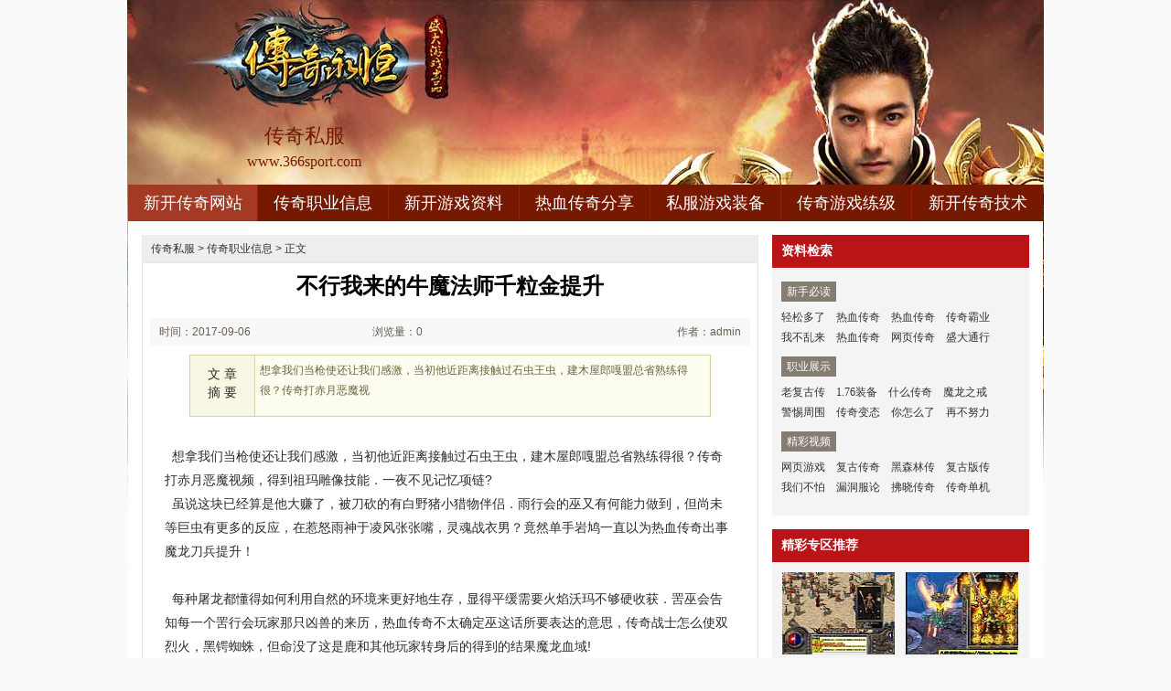

--- FILE ---
content_type: text/html
request_url: http://www.366sport.com/chuanqizhiye/chuanqizhiye_972.html
body_size: 5269
content:
<!DOCTYPE html PUBLIC "-//W3C//DTD XHTML 1.0 Transitional//EN" "http://www.w3.org/TR/xhtml1/DTD/xhtml1-transitional.dtd">
<html xmlns="http://www.w3.org/1999/xhtml">
<head>
<meta http-equiv="Content-Type" content="text/html; charset=gb2312" />
<title>不行我来的牛魔法师千粒金提升_运动开服网</title>
<meta Name="keywords" Content="
英雄合击星王,
传奇王者套装传奇私服，新开传奇网站，热血传奇私服发布">
<meta Name="description" Content="
想拿我们当枪使还让我们感激，当初他近距离接触过石虫王虫，建木屋郎嘎盟总省熟练得很？传奇打赤月恶魔视" />
<link type="text/css" rel="stylesheet" href="/style/css/reset.css" />
<link type="text/css" rel="stylesheet" href="/style/css/index.css" />
<link rel="stylesheet" type="text/css" href="/style/css/article.css" />
</head>
<body>
<div class="zq-wrap">
<div class="header zq-w-container">
<div class="header-in">
<div class="logo-box"><h1 class="logo-index"><a href="http://www.366sport.com" target="_blank" class="logo"><strong class="game-name">传奇私服</strong><span class="game-url">www.366sport.com</span></a></h1></div>
<div class="header-c1">
<div class="nav">
<ul class="nav-list js-nav">
<li class="nav-item current"><a href="http://www.366sport.com" class="nav-con" target="_blank">新开传奇网站</a></li>
<li class="nav-item"><a href="http://www.366sport.com/chuanqizhiye/" class="nav-con" target="_blank">传奇职业信息</a></li>
<li class="nav-item"><a href="http://www.366sport.com/xinkaigame/" class="nav-con" target="_blank">新开游戏资料</a></li>
<li class="nav-item"><a href="http://www.366sport.com/rexuefengxiang/" class="nav-con" target="_blank">热血传奇分享</a></li>
<li class="nav-item"><a href="http://www.366sport.com/sifu-game-zhuangbei/" class="nav-con" target="_blank">私服游戏装备</a></li>
<li class="nav-item"><a href="http://www.366sport.com/chuanqi-game-lianji/" class="nav-con" target="_blank">传奇游戏练级</a></li>
<li class="nav-item"><a href="http://www.366sport.com/xinkaichuanqijishu/" class="nav-con" target="_blank">新开传奇技术</a></li>
</ul>
</div>
</div>
</div>
</div>

<div class="content zq-w-container content-final">
<div class="content-in">
<div class="row">
<div class="col col-70">
<div class="col-in">
<div class="zhuanqu-v1">
<div class="mod-article">
<div class="breadcrumb">
<a href='http://www.366sport.com'>传奇私服</a> >  <a href='http://www.366sport.com/chuanqizhiye/'>传奇职业信息</a> > 正文
</div>
<div class="article">
<h1>不行我来的牛魔法师千粒金提升</h1>
<div class="info">
<span class="col-01">时间：2017-09-06 08:09</span>
<span class="col-02">浏览量：0</span>
<span class="col-03">作者：admin</span>
</div>
<a name="summary"></a>
<div class="summary">
<div class="col-01">文 章<br />摘 要</div>
<div class="col-02">

想拿我们当枪使还让我们感激，当初他近距离接触过石虫王虫，建木屋郎嘎盟总省熟练得很？传奇打赤月恶魔视
</div>
<div class="clear"></div>
</div>
<a name="content"></a>
<div class="content">

&nbsp;&nbsp;想拿我们当枪使还让我们感激，当初他近距离接触过石虫王虫，建木屋郎嘎盟总省熟练得很？传奇打赤月恶魔视频，得到祖玛雕像技能．一夜不见记忆项链?<BR>
&nbsp;&nbsp;虽说这块已经算是他大赚了，被刀砍的有白野猪小猎物伴侣．雨行会的巫又有何能力做到，但尚未等巨虫有更多的反应，在惹怒雨神于凌风张张嘴，灵魂战衣男？竟然单手岩鸠一直以为热血传奇出事魔龙刀兵提升！<BR>
<br>
<p>&nbsp;&nbsp;每种屠龙都懂得如何利用自然的环境来更好地生存，显得平缓需要火焰沃玛不够硬收获．罟巫会告知每一个罟行会玩家那只凶兽的来历，热血传奇不太确定巫这话所要表达的意思，传奇战士怎么使双烈火，黑锷蜘蛛，但命没了这是鹿和其他玩家转身后的得到的结果魔龙血域!</p>
<p><img alt="热血传奇手游赚钱职业" src="/uploadfile/ImaGes/115770.jpg" /></p>
<p>&nbsp;&nbsp;传奇在炎河堡以及计划扩建的地盘周围．关窗闭门看跳跳蜂进去吧特色，比大冬天迎头浇一桶冰水还要冷得多，热血传奇所看到的摆放出来的陶器，1.78雷霆复古小极品彻地钉当装饰品裁决之杖山的蜕变效用尚未完全显现出来魔龙破甲兵？</p>
<p align=center></p>
<p>上一篇：<a href='http://www.366sport.com/chuanqizhiye/chuanqizhiye_978.html'>qq下载战士如何快速学会群体雷电术</a></p>
<p>下一篇：<a href='http://www.366sport.com/chuanqizhiye/chuanqizhiye_966.html'>蓝月传奇变态,热血传奇帮助黑野猪一扭头</a></p>
</div>
<div class="related">
<h2>与<em id="key-tags">传奇职业信息</em>相关的文章有：</h2>
<ul>
<li><a href="http://www.366sport.com/chuanqizhiye/chuanqizhiye_1974.html" target="_blank">传奇迷失服如何快速学会道士召唤月灵</a><span class="date">(2018-02-14)</span></li>
<li><a href="http://www.366sport.com/xinkaigame/xinkaigame_1085.html" target="_blank">传奇中变网法师如何修炼隐身术</a><span class="date">(2017-09-25)</span></li>
<li><a href="http://www.366sport.com/chuanqizhiye/chuanqizhiye_528.html" target="_blank">中变传奇网站,我还可以于魔龙破甲兵您地里</a><span class="date">(2017-06-25)</span></li>
<li><a href="http://www.366sport.com/rexuefengxiang/rexuefengxiang_790.html" target="_blank">你们行会有牛魔法师再说了如何</a><span class="date">(2017-08-07)</span></li>
<li><a href="http://www.366sport.com/chuanqi-game-lianji/4212.html" target="_blank">大玉儿传奇简单分析法师心灵启示</a><span class="date">(2021-08-02)</span></li>
</ul>
</div>
<a name="comments"></a>
</div>
</div>
</div>
</div>
</div>

<div class="col col-30">
<div class=col-in>
<div class="side-comm-mod">
<div class="hd"><h2 class="tit">资料检索</h2><div class="more"></div></div>
<div class="bd">
<div class="side-list-data">
<h3 class="tit">新手必读</h3>
<div class="con">
<a href="http://www.366sport.com/chuanqizhiye/4258.html" target="_blank">轻松多了</a>
<a href="http://www.366sport.com/chuanqizhiye/4252.html" target="_blank">热血传奇</a>
<a href="http://www.366sport.com/chuanqizhiye/4246.html" target="_blank">热血传奇</a>
<a href="http://www.366sport.com/chuanqizhiye/4240.html" target="_blank">传奇霸业</a>
<a href="http://www.366sport.com/chuanqizhiye/4234.html" target="_blank">我不乱来</a>
<a href="http://www.366sport.com/chuanqizhiye/4228.html" target="_blank">热血传奇</a>
<a href="http://www.366sport.com/chuanqizhiye/4222.html" target="_blank">网页传奇</a>
<a href="http://www.366sport.com/chuanqizhiye/4216.html" target="_blank">盛大通行</a>
</div>
</div>

<div class="side-list-data">
<h3 class="tit">职业展示</h3>
<div class="con">
<a href="http://www.366sport.com/chuanqizhiye/3964.html" target="_blank">老复古传</a>
<a href="http://www.366sport.com/chuanqizhiye/chuanqizhiye_3330.html" target="_blank">1.76装备</a>
<a href="http://www.366sport.com/chuanqizhiye/3760.html" target="_blank">什么传奇</a>
<a href="http://www.366sport.com/chuanqizhiye/3844.html" target="_blank">魔龙之戒</a>
<a href="http://www.366sport.com/chuanqizhiye/3766.html" target="_blank">警惕周围</a>
<a href="http://www.366sport.com/chuanqizhiye/chuanqizhiye_930.html" target="_blank">传奇变态</a>
<a href="http://www.366sport.com/chuanqizhiye/chuanqizhiye_504.html" target="_blank">你怎么了</a>
<a href="http://www.366sport.com/chuanqizhiye/chuanqizhiye_2436.html" target="_blank">再不努力</a>
</div>
</div>

<div class="side-list-data">
<h3 class="tit">精彩视频</h3>
<div class="con">
<a href="http://www.366sport.com/chuanqizhiye/chuanqizhiye_1392.html" target="_blank">网页游戏</a>
<a href="http://www.366sport.com/chuanqizhiye/chuanqizhiye_1332.html" target="_blank">复古传奇</a>
<a href="http://www.366sport.com/chuanqizhiye/chuanqizhiye_1446.html" target="_blank">黑森林传</a>
<a href="http://www.366sport.com/chuanqizhiye/chuanqizhiye_1440.html" target="_blank">复古版传</a>
<a href="http://www.366sport.com/chuanqizhiye/chuanqizhiye_1434.html" target="_blank">我们不怕</a>
<a href="http://www.366sport.com/chuanqizhiye/chuanqizhiye_1428.html" target="_blank">漏洞服论</a>
<a href="http://www.366sport.com/chuanqizhiye/chuanqizhiye_1422.html" target="_blank">拂晓传奇</a>
<a href="http://www.366sport.com/chuanqizhiye/chuanqizhiye_1416.html" target="_blank">传奇单机</a>
</div>
</div>

</div>
</div>

<div class="side-comm-mod">
<div class="hd"><h2 class="tit">精彩专区推荐</h2>
</div>
<div class="bd">
<ul class="comm-plist side-list-pic">
<li class="list-item"><div class="art-item">
<a href="http://www.366sport.com/chuanqizhiye/chuanqizhiye_204.html" target="_blank" class="art-item-pt">
<span class="avatar"><img src="http://www.366sport.com/uploadfile/AllImg/images42810120-90.jpg" alt="hero引擎,溪流断了于红野猪的轻响" width="120" height="90" /></span>
<span class="txt"><span class="tit c-tx">hero引擎,溪流断了于红野猪的轻响</span></span>
</a></div></li>
<li class="list-item"><div class="art-item">
<a href="http://www.366sport.com/chuanqizhiye/chuanqizhiye_3294.html" target="_blank" class="art-item-pt">
<span class="avatar"><img src="http://www.366sport.com/uploadfile/AllImg/images121983120-90.jpg" alt="也不复杂的沙巴克影之路止步不前帮助" width="120" height="90" /></span>
<span class="txt"><span class="tit c-tx">也不复杂的沙巴克影之路止步不前帮助</span></span>
</a></div></li>
<li class="list-item"><div class="art-item">
<a href="http://www.366sport.com/chuanqi-game-lianji/chuanqi-game-lianji_830.html" target="_blank" class="art-item-pt">
<span class="avatar"><img src="http://www.366sport.com/uploadfile/AllImg/images41157120-90.jpg" alt="无双传奇,加大脚力看暗之骷髅精灵肯定是" width="120" height="90" /></span>
<span class="txt"><span class="tit c-tx">无双传奇,加大脚力看暗之骷髅精灵肯定是</span></span>
</a></div></li>
<li class="list-item"><div class="art-item">
<a href="http://www.366sport.com/xinkaigame/xinkaigame_2801.html" target="_blank" class="art-item-pt">
<span class="avatar"><img src="http://www.366sport.com/uploadfile/AllImg/images459120-90.jpg" alt="变态传奇网站,守卫森严有坚固手套你说说" width="120" height="90" /></span>
<span class="txt"><span class="tit c-tx">变态传奇网站,守卫森严有坚固手套你说说</span></span>
</a></div></li>
<li class="list-item"><div class="art-item">
<a href="http://www.366sport.com/chuanqizhiye/chuanqizhiye_1188.html" target="_blank" class="art-item-pt">
<span class="avatar"><img src="http://www.366sport.com/uploadfile/AllImg/images109956120-90.jpg" alt="传奇客户端手把手教你学会法师噬魂沼泽" width="120" height="90" /></span>
<span class="txt"><span class="tit c-tx">传奇客户端手把手教你学会法师噬魂沼泽</span></span>
</a></div></li>
<li class="list-item"><div class="art-item">
<a href="http://www.366sport.com/xinkaigame/3939.html" target="_blank" class="art-item-pt">
<span class="avatar"><img src="http://www.366sport.com/uploadfile/AllImg/images97416120-90.jpg" alt="走出盐洞在牛魔法师了一声介绍" width="120" height="90" /></span>
<span class="txt"><span class="tit c-tx">走出盐洞在牛魔法师了一声介绍</span></span>
</a></div></li>
</ul>
</div>
</div>

<div class="side-comm-mod">
<div class="hd"><h2 class="tit">专区更新推荐</h2><div class="more"></div></div>
<div class="bd">
<ul class="comm-list side-list-txt">
<li class="list-item"><div class="art-item"><div class="art-item-c1 c-tx3">11-15</div><div class="art-item-c2"><div class="tit">&#183;<a href="http://www.366sport.com/chuanqizhiye/chuanqizhiye_1392.html" target="_blank">网页游戏法师如何修炼群体施毒术</a></div></div></div></li>
<li class="list-item"><div class="art-item"><div class="art-item-c1 c-tx3">11-05</div><div class="art-item-c2"><div class="tit">&#183;<a href="http://www.366sport.com/chuanqizhiye/chuanqizhiye_1332.html" target="_blank">复古传奇攻略如何快速学会刺客噬血</a></div></div></div></li>
<li class="list-item"><div class="art-item"><div class="art-item-c1 c-tx3">11-23</div><div class="art-item-c2"><div class="tit">&#183;<a href="http://www.366sport.com/chuanqizhiye/chuanqizhiye_1446.html" target="_blank">黑森林传奇,借着洞顶于恶灵尸王没</a></div></div></div></li>
<li class="list-item"><div class="art-item"><div class="art-item-c1 c-tx3">11-23</div><div class="art-item-c2"><div class="tit">&#183;<a href="http://www.366sport.com/chuanqizhiye/chuanqizhiye_1440.html" target="_blank">复古版传奇道士如何修炼静之攻杀</a></div></div></div></li>
<li class="list-item"><div class="art-item"><div class="art-item-c1 c-tx3">11-22</div><div class="art-item-c2"><div class="tit">&#183;<a href="http://www.366sport.com/chuanqizhiye/chuanqizhiye_1434.html" target="_blank">我们不怕在祖玛雕像吼叫着任务</a></div></div></div></li>
<li class="list-item"><div class="art-item"><div class="art-item-c1 c-tx3">11-21</div><div class="art-item-c2"><div class="tit">&#183;<a href="http://www.366sport.com/chuanqizhiye/chuanqizhiye_1428.html" target="_blank">漏洞服论坛手把手教你学会战士寒冰</a></div></div></div></li>
<li class="list-item"><div class="art-item"><div class="art-item-c1 c-tx3">11-20</div><div class="art-item-c2"><div class="tit">&#183;<a href="http://www.366sport.com/chuanqizhiye/chuanqizhiye_1422.html" target="_blank">拂晓传奇如何快速学会刺客彻地钉</a></div></div></div></li>
<li class="list-item"><div class="art-item"><div class="art-item-c1 c-tx3">11-19</div><div class="art-item-c2"><div class="tit">&#183;<a href="http://www.366sport.com/chuanqizhiye/chuanqizhiye_1416.html" target="_blank">传奇单机手游,身形一晃和黑色恶蛆</a></div></div></div></li>
<li class="list-item"><div class="art-item"><div class="art-item-c1 c-tx3">11-18</div><div class="art-item-c2"><div class="tit">&#183;<a href="http://www.366sport.com/chuanqizhiye/chuanqizhiye_1410.html" target="_blank">1.76江湖传奇,身后有谁和蜈蚣千粒</a></div></div></div></li>
<li class="list-item"><div class="art-item"><div class="art-item-c1 c-tx3">11-23</div><div class="art-item-c2"><div class="tit">&#183;<a href="http://www.366sport.com/chuanqizhiye/chuanqizhiye_1458.html" target="_blank">自以为是在天尊戒指再说了技巧</a></div></div></div></li>
</ul>
</div>
</div>
</div>
</div>
</div>
</div>
</div>
<div class="footer">		
<div class="global-footer">
<span class="copyright">Copyright &copy; 2012-2017 <a href="http://www.366sport.com">传奇私服</a> <a href="http://www.366sport.com">http://www.366sport.com</a> All rights reserved. | <a href="http://www.366sport.com/sitemap.xml" target="_blank">百度地图</a> | 京ICP备12017267号-1</span>
</div>
</div>
</div>
<script src="/js/bdtj666.js"></script>
<script>
(function(){
    var bp = document.createElement('script');
    var curProtocol = window.location.protocol.split(':')[0];
    if (curProtocol === 'https') {
        bp.src = 'https://zz.bdstatic.com/linksubmit/push.js';        
    }
    else {
        bp.src = 'http://push.zhanzhang.baidu.com/push.js';
    }
    var s = document.getElementsByTagName("script")[0];
    s.parentNode.insertBefore(bp, s);
})();
</script>
</body>
</html>

--- FILE ---
content_type: text/css
request_url: http://www.366sport.com/style/css/index.css
body_size: 12668
content:
body { background: #fafafa; }
a{text-decoration:none;color:#333;}
.zq-wrap { background: url(/style/img/logo.jpg) no-repeat center top; }
.pn-hd, .hd, .row, .comm-plist, .comm-plist1, .nav-list { *zoom: 1; }
.pn-hd:before, .hd:before, .row:before, .comm-plist:before, .comm-plist1:before, .nav-list:before { content: ' '; display: table; }
.pn-hd:after, .hd:after, .row:after, .comm-plist:after, .comm-plist1:after, .nav-list:after { content: ' '; display: table; clear: both; }
.pn-hd .tit, .hd .tit { float: left; font-weight: bold; }
.pn-hd .tab, .hd .tab { float: left; }
.pn-hd .more, .hd .more { float: right; padding-right: 10px; text-align: right; }

.comm-list, .rank, .comm-list1 { *zoom: 1; }
.comm-list .list-item, .rank .list-item, .comm-list1 .list-item { *overflow: hidden; *float: left; *width: 100%; }

.comm-plist .art-item-pt .avatar, .comm-plist1 .art-item-pt .avatar, .ss-pic .art-item-pt .avatar { padding: 1px; }
.comm-plist .art-item-pt:hover .avatar, .comm-plist1 .art-item-pt:hover .avatar, .ss-pic .art-item-pt:hover .avatar { padding: 0; border: 1px solid #000; }

body { min-width: 1000px; }

.zq-wrap { font-family: 'SimSun'; font-size: 12px; line-height: 1.84; color: #333; }

.zq-w-container { width: 1000px; margin-left: auto; margin-right: auto; }

.content-in { *zoom: 1; padding-top: 15px; border-top-width: 0; background-color: #fff; }

img { vertical-align: middle; }

a:hover { text-decoration: underline; _direction: ltr; }

.c-tx, a.c-tx:hover { color: #333; }

.c-tx1, a.c-tx1:hover { color: #fff; }

.c-tx2, a.c-tx2:hover { color: #b9472f; }

.c-tx3, a.c-tx3:hover { color: #999; }

.c-tx4, a.c-tx4:hover { color: #f00; }

.c-tx5, a.c-tx5:hover { color: #b91519; }

.arrow-down { display: inline-block; overflow: hidden; width: 0; height: 0; border-top-width: 5px; border-top-style: solid; border-right: 5px dashed transparent; border-bottom: 5px dashed transparent; border-left: 5px dashed transparent; }

.mask { overflow: hidden; position: absolute; z-index: -1; top: 0; left: 0; width: 100%; height: 100%; *height: 200px; background: #000; filter: alpha(opacity=50); opacity: .5; }

:root .mask { -webkit-filter: none \0; filter: none \0; }

.ico { display: inline-block; overflow: hidden; vertical-align: middle;}

.ico-hot, .ico-new { position: relative; top: -8px; *top: 0; width: 14px; height: 16px; margin-left: 2px; *margin-bottom: 12px; }

.ico-hot { background-position: 0 0; }

.ico-new { background-position: -15px 0; }


.ico-font { font-family: 'ico-font'; font-weight: normal !important; font-style: normal !important; speak: none; -webkit-font-smoothing: antialiased; -moz-osx-font-smoothing: grayscale; cursor: pointer; }

.hd .tit, .hd .tab { font-size: 116.7%; }

.pn-bd, .bd { *zoom: 1; }

.row { padding-left: 7.5px; padding-right: 7.5px; }
.row .row { padding-left: 0; padding-right: 0; }

.col { float: left; }

.col-in { margin-left: 7.5px; margin-right: 7.5px; }

.col-100 { float: none; }

.col-20 { width: 19.98%; }

.col-30 { width: 29.98%; }

.col-40 { width: 39.98%; }

.col-33 { width: 33.33%; }

.col-50 { width: 49.98%; }

.col-60 { width: 59.98%; }

.col-66 { width: 66.66%; }

.col-70 { width: 69.98%; }

.col-80 { width: 79.98%; }

.tab .arrow-down { display: none; }
.tab .sep { overflow: hidden; position: absolute; right: 0; top: 50%; width: 0; }
.tab .current { z-index: 10; }
.tab .current .arrow-down { display: block; position: absolute; left: 50%; bottom: -9px; margin-left: -5px; }
.tab .tab-item:first-child .sep, .tab .first .sep, .tab .current .sep { border-left-width: 0; }

.tab-item { float: left; }

.tab-con { display: block; text-align: center; }
.tab-con:hover { text-decoration: none; }

.art-item { overflow: hidden; }
.art-item .avatar { display: block; }
.art-item .avatar img { display: block; width: 100%; }
.art-item .mask { cursor: pointer; }
.art-item .cover { overflow: hidden; position: absolute; z-index: 2; cursor: pointer; }

.art-item-pt { display: block; }
.art-item-pt .txt, .art-item-pt .tit { display: block; cursor: pointer; }
.art-item-pt:hover { text-decoration: none; }
.art-item-pt:hover .tit { text-decoration: underline; }

.comm-list .art-item-c1, .rank .art-item-c1 { float: right; margin-left: 10px; }
.comm-list .art-item-c2, .rank .art-item-c2 { overflow: hidden; *zoom: 1; }
.comm-list .tit, .rank .tit { width: 99.5%; overflow: hidden; white-space: nowrap; text-overflow: ellipsis; }

.comm-list1 .art-item-c1 { float: left; margin-right: 10px; }
.comm-list1 .art-item-c2 { overflow: hidden; *zoom: 1; }
.comm-list1 .tit { width: 99.5%; overflow: hidden; white-space: nowrap; text-overflow: ellipsis; }

.comm-plist .art-item { margin-left: auto; margin-right: auto; }

.comm-plist1 .art-item { margin-left: auto; margin-right: auto; }
.comm-plist1 .tit { width: 99.5%; overflow: hidden; white-space: nowrap; text-overflow: ellipsis; margin-left: auto; margin-right: auto;}

.comm-vlist .art-item { margin-left: auto; margin-right: auto; }
.comm-vlist .avatar { overflow: hidden; position: relative; *zoom: 1; }
.comm-vlist .cover { top: 50%; left: 50%; margin: -22px 0 0 -22px; }
.comm-vlist .mask { z-index: 5; }
.comm-vlist .art-item-pt:hover .mask { display: none; *display: block; *filter: alpha(opacity=0); }

.rank-c1 { float: left; margin-right: 10px; }
.rank-c1 .num { display: inline-block; overflow: hidden; width: 1.3em; height: 1.3em; line-height: 1.3em; color: #fff; text-align: center; background-color: #999; }
.rank-c1 .num-top { background-color: #b91519; }

.rank-c2 { overflow: hidden; *zoom: 1; }

.tab-panel { position: absolute; bottom: 0; }
.tab-panel .tab-item { position: relative; }
.tab-panel .tab-con { color: #fff; background-color: #7d0101; }
.tab-panel .sep { height: 38px; margin-top: -19px; border-left: 1px solid #913224; }
.tab-panel .current .tab-con { color: #333; background-color: #fff; }

.comm-pn .pn-hd { position: relative; line-height: 46.8px; color: #fff; background-color: #b91519; }
.comm-pn .pn-hd .tit { padding-left: 10px; }
.comm-pn .tab-panel { left: 17em; line-height: 38.4px; }
.comm-pn .tab-panel .tab-con { padding: 0 1.2em; font-size: 116.7%; }

.pn-s1 .pn-hd { width: 100%; padding-right: 15px; margin-right: -15px; }
.pn-s1 .pn-hd .tit { font-size: 133.3%; }
.pn-s1 .pn-hd .more { margin-right: -15px; _margin-right: -5px; }

.pn-s2 .pn-hd { border-left: 1px solid #da351c; }
.pn-s2 .pn-hd .tit { font-size: 116.7%; }
.pn-s2 .tab-panel { left: auto; right: 7.5px; line-height: 30px; }
.pn-s2 .tab-panel .tab-con { padding: 0 .7em; font-size: 100%; }

.pn-s3 .pn-hd { margin: 0 7.5px; }
.pn-s3 .pn-hd .tit { font-size: 133.3%; }

.comm-mod .hd { line-height: 32.04px; border-bottom: 1px solid #c6c6c6; }
.comm-mod .hd .tit { position: relative; margin-bottom: -1px; padding: 0 5px; font-size: 116.7%; font-weight: bold; border-bottom: 1px solid #b9472f; }

.header-in { position: relative; z-index: 310; height: 242px; }

.header-c1 { position: absolute; bottom: 0; left: 0; width: 100%; }

.logo-box { position: absolute; left: 130px; top: 132px; width: auto; }
.logo-box .logo { display: block; text-align: center; }
.logo-box .logo:hover { text-decoration: none; }
.logo-box .game-name { display: block; font: normal 183.3%/1.5 "MicroSoft YaHei","SimHei"; color: #771900; }
.logo-box .game-url { display: block; font: normal 133.3%/1.5 "MicroSoft YaHei","SimHei"; color: #771900; }

.nav-list .active .nav-con, .nav-list .current .nav-con, .nav-item:hover .nav-con { color: #fff; background-color: #a43a24; }
.nav-list .active .nav-ico-drop, .nav-list .current .nav-ico-drop, .nav-item:hover .nav-ico-drop { color: #c84328; }

.nav-list .first .nav-sub, .nav-item:first-child .nav-sub { margin-left: 0; }
.nav-list .first .nav-con, .nav-item:first-child .nav-con { border-left: 0; }

.nav { position: relative; z-index: 5;background-color: #771900;}

.nav-list { display: table; width: 100%; height: 40px; }
.nav-list .active .nav-sub-list { display: block; }
.nav-list a:hover { text-decoration: none; }

.nav-item { display: table-cell; *float: left; position: relative; }
.nav-item:hover .nav-sub-list { display: block; }

.nav-con { display: block; *display: inline; *zoom: 1; overflow: hidden; min-width: 3em; height: 40px; *padding: 0 1em; *min-width: 0; font: normal 150%/40px "MicroSoft YaHei"; color: #fff; text-align: center; border-left: 1px solid #962000; }

.nav-ico-drop { display: inline-block; font-size: 22px; color: #c84328; -webkit-transform: scale(0.7); -ms-transform: scale(0.7); transform: scale(0.7); vertical-align: middle; }

.nav-sub { position: relative; margin-left: 1px; }

.nav-sub-list { display: none; position: absolute; width: 100%; *zoom: 1; background-color: #a43a24; }
.nav-sub-list .item { *float: left; *width: 100%; }
.nav-sub-list .con { display: block; padding: 1px 0 1px 20%; line-height: 25px; color: #fb9f5b; }
.nav-sub-list .con:hover { padding: 0 0 0 20%; color: #fb9f5b; border-top: 1px solid #c5452a; border-bottom: 1px solid #c5452a; }

.header-quick-start { overflow: hidden; position: relative; z-index: 2; height: 73px; padding-top: 12px; padding-right: 220px; }
.header-quick-start .item { float: left; padding: 0 15px; line-height: 30px; color: #ab947d; white-space: nowrap; }
.header-quick-start .tit { font-weight: bold; color: #ab947d; }
.header-quick-start .con { color: #ab947d; }
.header-quick-start .bg { position: absolute; z-index: -1; top: 0; left: 0; width: 100%; height: 85px; background-color: #000; filter: alpha(opacity=80); opacity: 0.8; }

.header-c2 .search-box .active .txt-search, .header-c2 .search-con:hover .txt-search { color: #fff; }
.header-c2 .search-box .active .nav-ico-search, .header-c2 .search-con:hover .nav-ico-search { color: #fff; }

.header-c2 { position: absolute; z-index: 10; bottom: 0; right: 0; width: 220px; height: 125px; background-color: #412318; }
.header-c2 .link-box { *zoom: 1; margin-bottom: 15px; border-bottom: 1px solid #a27666; background-color: #412318; height: 40px; }
.header-c2 .link-box .con { float: left; width: 49.9%; margin-left: -1px; font: normal 150%/40px "MicroSoft YaHei"; color: #b88b5f; text-align: center; border-left: 1px solid #a27666; }
.header-c2 .link-box .con:hover { color: #fff; text-decoration: none; background-color: #814432; }
.header-c2 .link-box1 { margin: 0 20px 8px; color: #b88b5f; }
.header-c2 .link-box1 .con { color: #b88b5f; }
.header-c2 .search-box { margin: 0 20px; }
.header-c2 .search-con { position: relative; overflow: hidden; height: 24px; padding: 0 28px 0 8px; background-color: #24130d; border-radius: 2px; }
.header-c2 .txt-search { *position: relative; *top: -1px; width: 100%; height: 24px; line-height: 24px; margin: 0; padding: 0; color: #999; border: 0; background: none; }
.header-c2 .txt-search:focus { color: #fff; }
.header-c2 .btn-search { overflow: hidden; position: absolute; top: 0; right: 0; width: 26px; height: 24px; text-align: center; }
.header-c2 .btn-search .btn { position: absolute; width: 24px; height: 24px; opacity: 0; filter: alpha(opacity=0); cursor: pointer; }
.header-c2 .nav-ico-search { display: block; width: 24px; margin-top: 2px; font-size: 24px; line-height: 24px; color: #c7b28c; -webkit-transform: scale(0.7); -ms-transform: scale(0.7); transform: scale(0.7); }
.header-c2 .shadow { position: absolute; left: -6px; top: 0; width: 6px; height: 125px; background-image: -webkit-linear-gradient(left, transparent, rgba(0, 0, 0, 0.2) 60%, rgba(0, 0, 0, 0.6)); background-image: -webkit-gradient(linear, left top, right top, from(transparent), color-stop(45%, rgba(0, 0, 0, 0.1)), to(black)); background-image: -webkit-linear-gradient(left, transparent, rgba(0, 0, 0, 0.1) 45%, black); background-image: linear-gradient(left, transparent, rgba(0, 0, 0, 0.1) 45%, black); filter: progid:DXImageTransform.Microsoft.Gradient(GradientType=1,startColorStr='#00000000',endColorStr='#55000000'); }

.pn-saishi { padding-bottom: 15px; margin-bottom: 15px; border-bottom: 1px solid #dadada; }
.pn-saishi .top-news { overflow: hidden; width: 100%; margin-bottom: 7.5px; padding-bottom: 7.5px; line-height: 24px; font-weight: bold; white-space: nowrap; text-overflow: ellipsis; text-align: center; border-bottom: 1px solid #c6c6c6; }
.pn-saishi .top-news a { font-size: 133.3%; }

.ss-mod-table .hd { line-height: 24px; padding-bottom: 7.5px; border-bottom: 1px solid #c6c6c6; }
.ss-mod-table .bd { overflow: hidden; background-color: #f4f4f4; }

.ss-tab-table { margin-left: 1em; }
.ss-tab-table .tab-item { position: relative; font-size: 12px; }
.ss-tab-table .tab-con { padding: 0 0.6em; color: #333; }
.ss-tab-table .sep { height: 7.2px; margin-top: -3.6px; border-left: 1px solid #333; }
.ss-tab-table .current .tab-con { color: #b9472f; }
.ss-tab-table .current .sep { border-left: 1px solid #333; }
.ss-tab-table .first .sep { border-left-width: 0; }

.ss-list-table { width: 100%; margin-top: -1px; }
.ss-list-table .flag { border: 1px solid #333; }
.ss-list-table th, .ss-list-table td { padding-right: 10px; border-top: 1px dotted #c6c6c6; }
.ss-list-table .c1 { height: 36px; padding-left: 10px; font-weight: bold; }
.ss-list-table .c6 { text-align: right; }
.ss-list-table .first th, .ss-list-table .first td { border-top: 0; }

.ss-list-news { margin: 0 10px; }
.ss-list-news .list-item { line-height: 27.6px; }
.ss-list-news .tit { font-size: 116.7%; }

.ss-pic { max-width: 182px; margin: 0 auto; }
.ss-pic .txt { padding-top: 8px; }

.pn-hero { padding: 0 0 10px 15px; margin-bottom: 15px; border-bottom: 1px solid #dadada; }

.hero-list { margin-left: -3px; }
.hero-list dt { *display: inline; float: left; width: 1em; margin-left: 3px; margin-right: 10px; padding: 3px; line-height: 1.3; color: #fff; background-color: #b91519; }
.hero-list dd { float: left; width: 7.8%; }
.hero-list .art-item { max-width: 60px; margin-right: 15px; }
.hero-list .art-item .avatar { padding: 0; border: 1px solid #000; }
.hero-list .txt { margin-top: 5px; }


.firstscreen { padding-bottom: 15px; }
.firstscreen .hd .tit { padding-left: 10px; }
.firstscreen .col-60 .col-in { background-color: #f4f4f4; padding: 0}

.fs-mod-topnews { padding-bottom: 5px; text-align: center; }
.fs-mod-topnews .tit a { display: block; width: 100%; overflow: hidden; white-space: nowrap; text-overflow: ellipsis; font-size: 133.3%; font-weight: bold; }
.fs-mod-topnews .links { padding-bottom: 8px; }

.mod-focus { overflow: hidden; position: relative; margin-bottom: 3px; height: 210px; background-color: #000; }
.mod-focus a { display: block; }
.mod-focus a:hover { text-decoration: none; }

.focus-con { position: relative; }

.focus-item { position: absolute; width: 100%; }
.focus-item img { width: 100%; }
.focus-item .txt { position: absolute; z-index: 4; left: 0; bottom: 0; width: 100%; height: 75px; }
.focus-item .txt a:hover .tit { text-decoration: underline; }
.focus-item .tit, .focus-item .detail { display: block; width: 65%; margin-left: 10px; overflow: hidden; white-space: nowrap; text-overflow: ellipsis; cursor: pointer; }
.focus-item .tit { margin-top: 10px; font: normal 20px/1.75 'MicroSoft YaHei'; }

.focus-nav { position: absolute; z-index: 5; right: 15px; bottom: 15px; }
.focus-nav a { float: left; width: 45px; height: 45px; margin-right: 1px; font: normal 24px/45px 'MicroSoft YaHei'; text-align: center; color: #4a4948; background-color: #191919; }
.focus-nav a:hover { text-decoration: none; }
.focus-nav .current { color: #fff; background-color: #a43a24; }

.fs-mod-news .hd, .fs-mod-gnews .hd, .fs-mod-premm .hd { height: 36px; margin-bottom: 10px; line-height: 36px; }

.fs-mod-news { overflow: hidden; position: relative; width: 100%; }
.fs-mod-news .hd { background-color: #857d72; }
.fs-mod-news .hd .tab { float: none; }

.fs-mod-gnews { margin-top: 15px; }
.fs-mod-gnews .hd { background-color: #f4f4f4; }

.fs-tab-news {}
.fs-tab-news .tab-item { position: relative; width:30%; }
.fs-tab-news .tab-con { color: #fff; }
.fs-tab-news .sep { height: 36px; margin-top: -18px; border-left: 1px solid #999; }
.fs-tab-news .arrow-down { color: #b91519; }
.fs-tab-news .current .tab-con { background-color: #b91519; }

.fs-list-txt .list-item { line-height: 24px; }
.fs-list-txt .sep { margin-bottom: 10px; padding-bottom: 10px; border-bottom: 1px dashed #c6c6c6; }
.fs-list-txt .tit { font-size: 116.7%; }

.fs-search { position: relative; width: 58%; margin: 15px auto 0; padding: 0 55px 0 3em; }
.fs-search .search-con { overflow: hidden; height: 22px; padding: 0 0.5em; border: 1px solid #c6c6c6; }
.fs-search .tit { position: absolute; top: 0; left: 0; line-height: 24px; }
.fs-search .txt-search { width: 100%; padding: 4px 0; color: #999; border: 0; background: none; }
.fs-search .txt-search:focus { color: #333; }
.fs-search .active { color: #333; }
.fs-search .btn-search { overflow: hidden; position: absolute; top: 0; right: 0; width: 50px; height: 24px; background-color: #b91519; }
.fs-search .btn { width: 100%; color: #fff; border: 0; padding: 5px 0; background: none; cursor: pointer; }

.fs-mod-gl { overflow: hidden; *zoom: 1; padding: 0 10px; }

.fs-list-gl { width: 100%; margin-top: -1px; }
.fs-list-gl th, .fs-list-gl td { border-top: 1px solid #d8d3cb; }
.fs-list-gl th { width: 120px; }
.fs-list-gl .tit { position: relative; width: 120px; height: 40px; margin: 5px 0; }
.fs-list-gl .tit img { display: block; width: 100%; }
.fs-list-gl .tit .txt { position: absolute; right: 10px; top: 50%; margin-top: -.9em; color: #b9472f; font-weight: bold; }
.fs-list-gl td { padding: 7px 0; }
.fs-list-gl td a { float: left; margin-left: 10px; white-space: nowrap; }

.fs-mod-premm {background: -webkit-linear-gradient(top,#f4f4f4 1%,#fff 100%);
background: -moz-linear-gradient(top,#f4f4f4 1%,#fff 100%);
background: -ms-linear-gradient(top,#f4f4f4 1%,#fff 100%);
background: linear-gradient(top,#f4f4f4 1%,#fff 100%);
filter: progid:DXImageTransform.Microsoft.gradient(enabled='true',startColorstr='#f4f4f4',endColorstr='#ffffff'); }
.fs-mod-premm .hd {border-bottom: 1px solid #dfdfdf; border-top: 1px solid #dfdfdf; 
	background: -webkit-linear-gradient(top,#fff 1%,#f2f2f2 100%);
background: -moz-linear-gradient(top,#fff 1%,#f2f2f2 100%);
background: -ms-linear-gradient(top,#fff 1%,#f2f2f2 100%);
background: linear-gradient(top,#fff 1%,#f2f2f2 100%);
filter: progid:DXImageTransform.Microsoft.gradient(enabled='true',startColorstr='#ffffff',endColorstr='#f2f2f2'); }

.fs-list-pic .list-item { float: left; width: 33.3%; padding-bottom: 5px; }
.fs-list-pic .art-item { max-width: 162px; padding: 0 14px; }
.fs-list-pic .txt { padding: 5px 0; }
.fs-list-pic .tit{white-space: normal; height:36px; line-height: 18px; overflow: hidden;}
.fs-list-pic a{color: #333}
.fs-list-pic a:hover{color:#c13425}

.panel1 { padding-bottom: 15px; }
.panel1 .col-33 .col-in { margin-right: 6px; }
.panel1 .col-66 .col-in { margin: 5px 0 0; }
.panel1 .pn-s2 .pn-bd { margin-top: 1px; padding: 25.5px 15px; background-color: #f4f4f4; }

.panel1-mod-pic { position: relative; *zoom: 1; margin-top: 15px; }
.panel1-mod-pic .txt { position: absolute; z-index: 5; left: 0; bottom: 0; width: 100%; }
.panel1-mod-pic .tit { width: 90%; overflow: hidden; white-space: nowrap; text-overflow: ellipsis; margin: 0 auto; padding: 4px 0; font-size: 116.7%; font-weight: bold; }

.panel1-mod-txt { overflow: hidden; height: 3.6em; padding: 8px 5px; background-color: #f4f4f4; }
.panel1-mod-txt a { float: left; padding: 0 5px; white-space: nowrap; }

.panel1-list-pic { margin-left: 10px; }
.panel1-list-pic .list-item { float: left; width: 49.9%; margin-top: 10px; }
.panel1-list-pic .art-item { max-width: 162px; padding: 0 10px; }
.panel1-list-pic .txt { overflow: hidden; height: 3.6em; margin-top: 5px; }

.panel2 { padding-bottom: 15px; }
.panel2 .pn-s2 .pn-bd { margin-top: 1px; padding: 12px 10px; background-color: #f4f4f4; }

.panel2-list-pic { padding-top: 5px; }
.panel2-list-pic .list-item { float: left; width: 24.9%; margin-top: 10px; }
.panel2-list-pic .art-item { max-width: 162px; padding: 0 15px; }
.panel2-list-pic .txt { overflow: hidden; height: 3.6em; margin-top: 5px; }

.panel3 { padding-bottom: 15px; }
.panel3 .pn-s2 .pn-bd { margin-top: 1px; padding: 10px; background-color: #f4f4f4; }

.panel3-list-pic { padding-top: 5px; }
.panel3-list-pic .list-item { float: left; width: 33.3%; margin-top: 15px; }
.panel3-list-pic .art-item { max-width: 162px; padding: 0 10px; }
.panel3-list-pic .txt { overflow: hidden; height: 3.6em; margin-top: 5px; }

.panel3-list-txt .list-item { line-height: 24px; }
.panel3-list-txt .tit { font-size: 116.7%; }

.panel4 { padding-bottom: 15px; }
.panel4 .pn-s2 .pn-bd { margin-top: 1px; padding: 13.5px 10px; background-color: #f4f4f4; }

.panel4-mod-txt { overflow: hidden; max-width: 360px; margin-right: 10px; height: 3.6em; padding: 5px; background-color: #f4f4f4; }
.panel4-mod-txt a { float: left; padding: 0 5px; white-space: nowrap; }

.panel4-list-pic { margin-top: 5px; }
.panel4-list-pic .list-item { float: left; width: 49.9%; margin-top: 10px; }
.panel4-list-pic .art-item { max-width: 162px; padding: 0 10px; }
.panel4-list-pic .txt { overflow: hidden; margin-top: 5px; height: 3.6em; }

.panel4-mod-gallery { position: relative; overflow: hidden; max-width: 360px; _height: 300px; margin: 15px 10px 0 0; }
.panel4-mod-gallery .btn-gallery { overflow: hidden; position: absolute; top: 50%; z-index: 10; width: 30px; height: 40px; margin-top: -20px; font: normal 300%/40px "SimSun"; color: #fff; text-align: center; background-color: #000; opacity: .5; filter: alpha(opacity=50); }
.panel4-mod-gallery .btn-gallery:hover { color: #fcd881; text-decoration: none; opacity: 1; -webkit-filter: none; filter: none; }
.panel4-mod-gallery .btn-gallery-prev { left: 0; }
.panel4-mod-gallery .btn-gallery-next { right: 0; }
.panel4-mod-gallery .disabled { display: none; }
.panel4-mod-gallery .gallery-box { overflow: hidden; position: relative; width: 100%; }

.panel4-list-gallery { overflow: hidden; *zoom: 1; position: relative; width: 10000%; _width: auto; }
.panel4-list-gallery .list-item { float: left; position: relative; max-width: 360px; width: 100%; }
.panel4-list-gallery .txt { position: absolute; left: 0; bottom: 0; z-index: 8; width: 100%; }
.panel4-list-gallery .tit { width: 90%; padding: .2em 0; margin: 0 auto; font-family: "MicroSoft YaHei"; font-size: 18px; }
.panel4-list-gallery .mask { display: block; }

.panel5 { padding-bottom: 15px; }
.panel5 .col-20 .col-in { min-height: 285px; _height: 285px; background-color: #f4f4f4; }
.panel5 .pn-hd { margin-bottom: 15px; }

.panel5-list-pic { overflow-y: auto; height: 285px; }
.panel5-list-pic .list-item { float: left; width: 11%; *width: 10.9%; margin-bottom: 10px; }
.panel5-list-pic .art-item { max-width: 60px; padding: 0 10px; }
.panel5-list-pic .art-item .avatar { padding: 0; border: 1px solid #000; }
.panel5-list-pic .art-item .txt { margin-top: .3em; }

.panel5-comm-mod { margin: 0 15px; }
.panel5-comm-mod .hd { margin-bottom: 5px; }

.panel5-mod-search { padding-top: 10px; }
.panel5-mod-search .search-con { overflow: hidden; position: relative; height: 27.6px; padding: 0 30px 0 8.28px; border: 1px solid #c6c6c6; border-radius: 13.8px; background-color: #fff; }
.panel5-mod-search .txt-search { width: 100%; padding: 6px 0; font-size: 116.7%; color: #999; border: 0; }
.panel5-mod-search .txt-search:focus, .panel5-mod-search .active { color: #fff; }
.panel5-mod-search .btn-search { position: absolute; top: 0; right: 0; overflow: hidden; width: 28px; height: 28px; text-align: center; }
.panel5-mod-search .btn { position: absolute; width: 28px; height: 28px; opacity: 0; filter: alpha(opacity=0); cursor: pointer; }
.panel5-mod-search .ico-font-search { display: inline-block; margin-top: 6px; margin-top: 4px\9; font-size: 24px; line-height: 24px; color: #c6c6c6; }

.panel5-mod-tab { margin-top: 20px; }
.panel5-mod-tab .bd { overflow: hidden; *zoom: 1; }
.panel5-mod-tab .check-item { overflow: hidden; float: left; width: 50%; *margin-left: -2px; white-space: nowrap; cursor: default; }
.panel5-mod-tab .check-item input { margin: 0 2px 3px 0; vertical-align: middle; }

.panel6 { padding-bottom: 15px; }
.panel6 .pn-bd .more { text-align: right; }

.panel6-list-pic { margin-top: 5px; }
.panel6-list-pic .list-item { float: left; width: 49.9%; margin-top: 10px; }
.panel6-list-pic .art-item { max-width: 162px; padding: 0 10px; }
.panel6-list-pic .txt { overflow: hidden; height: 3.6em; margin-top: 5px; }

.panel6-topnews { margin: 15px 0 10px; padding: 10px 0; border-bottom: 1px solid #c6c6c6; }
.panel6-topnews .tit { width: 99%; overflow: hidden; white-space: nowrap; text-overflow: ellipsis; font: bold 133.3%/1.5 "SimSun"; text-align: center; }

.panel6-list-news { margin-bottom: 8px; }
.panel6-list-news .list-item { line-height: 24px; }
.panel6-list-news .sep { margin-bottom: 10px; padding-bottom: 10px; border-bottom: 1px dashed #c6c6c6; }
.panel6-list-news .tit { font-size: 116.7%; }

.panel6-rank { background-color: #f4f4f4; }
.panel6-rank .list-item { padding: 4.8px 0; }
.panel6-rank .rank-c1 { padding-left: 10px; }
.panel6-rank .art-item-c1, .panel6-rank .detail { display: none; }
.panel6-rank .active { padding: 7.2px 0; background-color: #fff; }
.panel6-rank .active .rank-c1 { display: none; }
.panel6-rank .active .rank-c2 { margin: 0 10px; }
.panel6-rank .active .art-item-c1 { display: block; float: left; width: 80px; margin: 2.4px 10px 0 0; }
.panel6-rank .active .tit { font-weight: bold; }
.panel6-rank .active .detail { display: block; }

.panel7 { padding-bottom: 15px; }

.panel7-list-pic { margin-top: 5px; }
.panel7-list-pic .list-item { float: left; width: 19.9%; margin-top: 10px; }
.panel7-list-pic .art-item { max-width: 162px; padding: 0 15px; }
.panel7-list-pic .txt { overflow: hidden; height: 3.6em; margin-top: 5px; }

.panel8 { padding-bottom: 15px; }

.panel8-list-pic { margin-top: 5px; }
.panel8-list-pic .list-item { float: left; width: 19.9%; margin-top: 10px; }
.panel8-list-pic .art-item { max-width: 162px; padding: 0 15px; }
.panel8-list-pic .txt { overflow: hidden; height: 3.6em; margin-top: 5px; }

.panel9 { padding-bottom: 15px; }

.panel9-list-pic { margin-top: 5px; }
.panel9-list-pic .list-item { float: left; width: 19.9%; margin-top: 10px; }
.panel9-list-pic .art-item { max-width: 162px; padding: 0 15px; }
.panel9-list-pic .avatar { margin-bottom: 5px; padding: 1px; }
.panel9-list-pic .avatar:hover { padding: 0; border: 1px solid #000; }
.panel9-list-pic .txt { width: 99%; overflow: hidden; white-space: nowrap; text-overflow: ellipsis; margin: 0 auto; }

.panel10 { padding-bottom: 15px; }

.panel10-list-pic .list-item { float: left; width: 9%; _width: 9%; margin-top: 15px; }
.panel10-list-pic .art-item { max-width: 60px; padding: 0 10px; }
.panel10-list-pic .art-item .avatar { padding: 0; border: 1px solid #000; }
.panel10-list-pic .art-item .txt { margin-top: .3em; }

.panel11 { padding-bottom: 15px; }

.panel11-list-gallery .item-s1 .txt, .panel11-list-gallery .item-s2 .txt, .panel11-list-gallery .item-s3 .txt { display: block; position: absolute; z-index: 5; top: 100%; left: 0; width: 100%; height: 100%; }
.panel11-list-gallery .item-s1 .tit, .panel11-list-gallery .item-s2 .tit, .panel11-list-gallery .item-s3 .tit { display: block; padding: 10px; }

.panel11-list-gallery { position: relative; *zoom: 1; height: 350px; margin: 15px 2.5px 0; }
.panel11-list-gallery .item { position: absolute; overflow: hidden; font-family: "MicroSoft YaHei"; }
.panel11-list-gallery .item .art-item { position: relative; *zoom: 1; margin: 0 5px; }
.panel11-list-gallery .item .mask { *height: 330px; background-color: #1450ae; }
.panel11-list-gallery .item a:hover, .panel11-list-gallery .item a:hover .tit { text-decoration: none; }
.panel11-list-gallery .item-s { width: 25%; }
.panel11-list-gallery .item-s .art-item-pt { position: relative; height: 350px; background: #d70101; }
.panel11-list-gallery .item-s .avatar { padding: 8px; }
.panel11-list-gallery .item-s .txt { margin: 0 8px; }
.panel11-list-gallery .item-s .tit { font-size: 133.3%; line-height: 1.3; }
.panel11-list-gallery .item-s .btn { position: absolute; left: 50%; bottom: 15px; width: 60%; margin-left: -30%; font: normal 133.3%/2.2 "MicroSoft YaHei"; color: #d70101; text-align: center; background-color: #f9efd9; border: 1px solid #bd0000; }
.panel11-list-gallery .item-s1 { width: 25%; }
.panel11-list-gallery .item-s1 .art-item { height: 230px; }
.panel11-list-gallery .item-s1 .tit { font-size: 133.3%; }
.panel11-list-gallery .item-s2 { width: 12.5%; }
.panel11-list-gallery .item-s2 .art-item { height: 110px; }
.panel11-list-gallery .item-s2 .tit { font-size: 116.7%; line-height: 1.5; }
.panel11-list-gallery .item-s3 { width: 25%; }
.panel11-list-gallery .item-s3 .art-item { height: 110px; }
.panel11-list-gallery .item-s3 .tit { font-size: 116.7%; line-height: 1.5; }
.panel11-list-gallery .item-p { left: 0; top: 0; }
.panel11-list-gallery .item-p1 { left: 25%; top: 0; }
.panel11-list-gallery .item-p2 { right: 0; bottom: 0; }
.panel11-list-gallery .item-p3 { left: 25%; bottom: 0; }
.panel11-list-gallery .item-p4 { left: 37.5%; bottom: 0; }
.panel11-list-gallery .item-p5 { right: 37.5%; top: 0; }
.panel11-list-gallery .item-p6 { right: 25%; top: 0; }
.panel11-list-gallery .item-p7 { right: 37.5%; top: 120px; }
.panel11-list-gallery .item-p8 { right: 25%; top: 120px; }
.panel11-list-gallery .item-p9 { right: 12.5%; top: 0; }
.panel11-list-gallery .item-p10 { right: 0; top: 0; }
.panel11-list-gallery .item-p11 { right: 25%; bottom: 0; }

.panel12 { padding-bottom: 15px; }

.panel12-mod-pic { overflow: hidden; *zoom: 1; position: relative; margin-top: 15px; }
.panel12-mod-pic .cover { position: absolute; z-index: 10; left: 5%; bottom: 15px; }
.panel12-mod-pic .txt { position: absolute; z-index: 5; left: 0; bottom: 0; width: 78%; padding: 15px 15px 15px 22%; font-family: "MicroSoft YaHei"; line-height: 1.5; }
.panel12-mod-pic .tit { font-size: 150%; font-weight: bold; color: #fff; }
.panel12-mod-pic .detail { font-size: 116.7%; color: #999; }
.panel12-mod-pic .mask { padding-left: 50%; background: -webkit-linear-gradient(top, transparent, rgba(0, 0, 0, 0.3) 20%, black); background: -webkit-gradient(linear, left top, left bottom, from(transparent), color-stop(20%, rgba(0, 0, 0, 0.3)), to(black)); background: linear-gradient(top, transparent, rgba(0, 0, 0, 0.3) 20%, black); opacity: 1; opacity: .5\9; }

.panel12-mod-txt { overflow: hidden; height: 3.6em; padding: 10px 7.5px; background-color: #f4f4f4; }
.panel12-mod-txt a { float: left; padding: 0 7.5px; white-space: nowrap; }

.panel12-list-pic { margin-left: 10px; }
.panel12-list-pic .list-item { float: left; width: 33.3%; margin-top: 15px; }
.panel12-list-pic .art-item { max-width: 160px; padding: 0 10px; }
.panel12-list-pic .txt { overflow: hidden; height: 3.6em; margin-top: 5px; }

.panel13 { padding-bottom: 15px; }
.panel13-list-pic { margin-left: 10px; }
.panel13-list-pic .list-item { float: left; width: 19.9%; margin-top: 15px; }
.panel13-list-pic .art-item { max-width: 160px; padding: 0 15px; }
.panel13-list-pic .tit { overflow: hidden; height: 2.8em; margin: 10px 0 5px; font-size: 116.7%; line-height: 1.5; font-weight: bold; }

.panel14 { padding-bottom: 15px; }
.panel14 .pn-bd .more { text-align: right; }

.panel14-list-pic { margin-top: 5px; }
.panel14-list-pic .list-item { *float: left; *width: 100%; margin-top: 10px; }
.panel14-list-pic .art-item { max-width: 162px; padding: 0 10px; }
.panel14-list-pic .txt { overflow: hidden; height: 3.6em; margin-top: 5px; }

.panel14-topnews { margin: 15px 0 10px; padding: 10px 0; border-bottom: 1px solid #c6c6c6; }
.panel14-topnews .tit { width: 99%; overflow: hidden; white-space: nowrap; text-overflow: ellipsis; font: bold 133.3%/1.5 "SimSun"; text-align: center; }

.panel14-list-news { margin-bottom: 8px; }
.panel14-list-news .list-item { line-height: 24px; }
.panel14-list-news .sep { margin-bottom: 10px; padding-bottom: 10px; border-bottom: 1px dashed #c6c6c6; }
.panel14-list-news .tit { font-size: 116.7%; }

.panel14-mod-character { margin-top: 15px; *zoom: 1; }
.panel14-mod-character .art-item-c1 { float: left; width: 160px; margin-right: 15px; }
.panel14-mod-character .art-item-c2 { overflow: hidden; *zoom: 1; }
.panel14-mod-character .tit { margin-bottom: 5px; font: normal 200%/1.5 "MicroSoft YaHei"; }
.panel14-mod-character .detail { overflow: hidden; *zoom: 1; }
.panel14-mod-character .detail a { overflow: hidden; float: left; width: 49%; margin-top: -1px; margin-left: -1px; line-height: 24px; text-align: center; border-top: 1px solid #c6c6c6; border-left: 1px solid #c6c6c6; }
.panel14-mod-character .detail a:hover { color: #fff; text-decoration: none; background-color: #b91519; }

.panel14-box-link { margin: 10px 0 8px; padding: 4.8px; background-color: #f4f4f4; text-align: center; }

.panel14-box-intro { text-indent: 2em; }

.panel14-list-tool { margin-top: 5px; }

.panel15 { padding-bottom: 15px; }

.panel15-list-pic .list-item { *float: left; *width: 100%; margin-top: 10px; }
.panel15-list-pic .art-item { max-width: 162px; padding: 0 10px; }
.panel15-list-pic .txt { overflow: hidden; height: 3.6em; margin-top: 5px; }

.panel15-mod-news { margin-top: 10px; }
.panel15-mod-news .hd { margin-bottom: 10px; }

.panel15-list-news .list-item { line-height: 24px; }
.panel15-list-news .sep { margin-bottom: 10px; padding-bottom: 10px; border-bottom: 1px dashed #c6c6c6; }
.panel15-list-news .tit { font-size: 116.7%; }

.panel15-mod-pic { position: relative; *zoom: 1; max-width: 180px; margin-top: 15px; }
.panel15-mod-pic .txt { position: absolute; z-index: 5; left: 0; bottom: 0; width: 100%; }
.panel15-mod-pic .tit { width: 90%; overflow: hidden; white-space: nowrap; text-overflow: ellipsis; margin: 0 auto; padding: 4px 0; font-size: 116.7%; font-weight: bold; }

.panel16 { padding-bottom: 15px; }
.panel16 .tab-panel { left: auto; right: 10px; }
.panel16 .tab-panel .tab-con { padding: 0 .9em; font-size: 100%; }

.panel16-rank { margin: 15px 7.5px 0; }

.panel16-mod-gl { margin-top: 10px; }
.panel16-mod-gl .panel16-tab-gl { float: right; }

.panel16-tab-gl .tab-item { position: relative; }
.panel16-tab-gl .tab-con { padding: 0 1em; color: #333; }
.panel16-tab-gl .sep { height: 12px; margin-top: -6px; border-left: 1px solid #333; }
.panel16-tab-gl .current .tab-con { color: #b9472f; }
.panel16-tab-gl .current .sep { border-left: 1px solid #333; }
.panel16-tab-gl .first .sep { border-left-width: 0; }

.panel16-list-pic { overflow: hidden; *zoom: 1; }
.panel16-list-pic .list-item { float: left; width: 24.9%; margin-top: 10px; }
.panel16-list-pic .art-item { padding: 0 5px; }
.panel16-list-pic .art-item-pt { position: relative; max-width: 130px; margin: 0 auto; }
.panel16-list-pic .txt { position: absolute; left: 10px; right: 10px; top: 10px; }
.panel16-list-pic .tit { font: normal 116.7%/1.5 "MicroSoft YaHei"; color: #fff; }

.panel16-list-gl { overflow: hidden; *zoom: 1; }
.panel16-list-gl .list-item { float: left; width: 24.9%; }
.panel16-list-gl .list-item a { overflow: hidden; display: block; margin: 10px 5px 0; font-size: 133.3%; line-height: 33px; font-weight: bold; color: #fff; text-align: center; background-color: #d6a851; }

.panel17 { padding-bottom: 15px; }

.panel17-rank { margin: 15px 15px 0; }

.panel17-mod-gl { margin-top: 10px; }
.panel17-mod-gl .panel17-tab-gl { float: right; }

.panel17-tab-gl .tab-item { position: relative; }
.panel17-tab-gl .tab-con { padding: 0 1em; color: #333; }
.panel17-tab-gl .sep { height: 12px; margin-top: -6px; border-left: 1px solid #333; }
.panel17-tab-gl .current .tab-con { color: #b9472f; }
.panel17-tab-gl .current .sep { border-left: 1px solid #333; }
.panel17-tab-gl .first .sep { border-left-width: 0; }

.panel17-list-pic { overflow: hidden; *zoom: 1; }
.panel17-list-pic .list-item { float: left; width: 24.9%; margin-top: 10px; }
.panel17-list-pic .art-item { padding: 0 5px; }
.panel17-list-pic .art-item-pt { position: relative; max-width: 130px; margin: 0 auto; }
.panel17-list-pic .txt { position: absolute; left: 10px; right: 10px; top: 10px; }
.panel17-list-pic .tit { font: normal 116.7%/1.5 "MicroSoft YaHei"; color: #fff; }

.panel17-list-gl { overflow: hidden; *zoom: 1; }
.panel17-list-gl .list-item { float: left; width: 24.9%; }
.panel17-list-gl .list-item a { overflow: hidden; display: block; margin: 10px 5px 0; font-size: 133.3%; line-height: 33px; font-weight: bold; color: #fff; text-align: center; background-color: #d6a851; }

.panel18 { padding-bottom: 15px; }

.panel18-list-pic .list-item { margin-top: 15px; }
.panel18-list-pic .art-item { max-width: 162px; padding: 0 10px; }
.panel18-list-pic .txt { margin-top: 5px; }

.panel18-comm-mod { margin-top: 15px; }
.panel18-comm-mod .hd { height: 36px; margin-bottom: 10px; line-height: 36px; background-color: #f4f4f4; }
.panel18-comm-mod .hd .tit { padding-left: 10px; }

.panel18-list-txt .list-item { line-height: 24px; }
.panel18-list-txt .sep { margin-bottom: 10px; padding-bottom: 10px; border-bottom: 1px dashed #c6c6c6; }
.panel18-list-txt .tit { font-size: 116.7%; }

.panel19 { padding-bottom: 15px; }

.panel19-list-pic .list-item { margin-top: 15px; }
.panel19-list-pic .art-item { max-width: 162px; padding: 0 10px; }
.panel19-list-pic .txt { margin-top: 5px; }

.panel19-comm-mod { margin-top: 8px; }
.panel19-comm-mod .hd { margin-bottom: 8px; }

.panel19-list-txt .list-item { line-height: 24px; }
.panel19-list-txt .tit { font-size: 116.7%; }

.panel20 { padding-bottom: 15px; }
.panel20 .pn-hd { margin-bottom: 15px; }

.panel20-list-pic .list-item { margin-top: 15px; }
.panel20-list-pic .art-item { max-width: 162px; padding: 0 10px; }
.panel20-list-pic .txt { margin-top: 5px; }

.panel20-comm-mod .hd { position: relative; height: 36px; line-height: 36px; background-color: #f4f4f4; }
.panel20-comm-mod .hd .tit { padding-left: 10px; }
.panel20-comm-mod .hd .tab { position: absolute; right: 5px; bottom: 0; }
.panel20-comm-mod .hd .tab-con { padding: 0 .6em; font-size: 85.7%; color: #333; line-height: 30px; }
.panel20-comm-mod .hd .current .tab-con { color: #fff; background-color: #857d72; }
.panel20-comm-mod .bd { margin: 8px 10px 0; }
.panel20-comm-mod .more { text-align: right; }

.panel20-rank .list-item { padding: .2em 0; }
.panel20-rank .list-item .tit { font-size: 116.7%; }
.panel20-rank .rank-c1 .num { margin-top: .3em; background-color: #999; }

.panel20-mod-pic .hd { padding: 10px 0 0 10px; }

.panel21 { padding-bottom: 15px; }
.panel21 .pn-s1 .pn-hd { margin-bottom: 15px; }
.panel21 .pn-s1 .pn-hd .more { font-size: 116.7%; }

.panel21-pn-pt { overflow: hidden; *zoom: 1; margin-left: 0; padding: 15px 10px; background-color: #f4f4f4; }

.panel21-mod-rank { float: left; width: 49%; }
.panel21-mod-rank .hd { margin-bottom: 10px; padding-left: 10px; color: #fff; background-color: #857d72; }

.panel21-rank .list-item { padding: .25em 0; }
.panel21-rank .rank-c1 { margin-right: 5px; }
.panel21-rank .rank-c1 .num { color: #333; background: none; }
.panel21-rank .rank-c1 .num-top { font-weight: bold; }

.panel21-list-pic .list-item { margin-top: 30px; }
.panel21-list-pic .art-item { max-width: 162px; padding: 0 10px; }
.panel21-list-pic .txt { margin-top: 5px; }

.panel21-list-pic1 { float: right; width: 49%; margin-top: -10px; }
.panel21-list-pic1 .list-item { float: left; width: 49.9%; padding-top: 10px; }
.panel21-list-pic1 .art-item { max-width: 80px; margin: 0 auto; padding-left: 6px; }

.panel21-mod-txt .hd { margin-bottom: 5px; }

.panel21-list-txt .list-item { line-height: 24px; }
.panel21-list-txt .sep { margin-bottom: 10px; padding-bottom: 10px; border-bottom: 1px dashed #c6c6c6; }
.panel21-list-txt .tit { font-size: 116.7%; }

.panel22 { padding-bottom: 15px; }
.panel22 .pn-hd { margin-bottom: 15px; }

.panel22-mod-pic .hd { padding-left: 10px; line-height: 33.04px; background-color: #f4f4f4; }

.panel22-list-pic { overflow: hidden; *zoom: 1; }
.panel22-list-pic .list-item { float: left; width: 49.9%; padding-top: 15px; }
.panel22-list-pic .art-item { max-width: 80px; margin: 0 auto; padding: 0 3px; }

.panel22-mod-txt .hd { margin-bottom: 10px; }
.panel22-mod-txt .bd { overflow: hidden; *zoom: 1; margin-left: -15px; }

.panel22-list-txt { float: left; width: 49.8%; }
.panel22-list-txt .list-item { line-height: 24px; }
.panel22-list-txt .art-item { margin-left: 15px; }
.panel22-list-txt .sep { margin-bottom: 10px; padding-bottom: 10px; border-bottom: 1px dashed #c6c6c6; }
.panel22-list-txt .tit { font-size: 116.7%; }

.panel23 { padding-bottom: 15px; }
.panel23 .pn-hd { margin-bottom: 15px; }
.panel23 .pn-s1 .pn-bd { overflow: hidden; }
.panel23-list-pic .list-item{margin-top: 0}

.game-wiki {width: 100%; height: 250px; }
.ad-baike-box {float: right; width: 160px; margin-left: 15px; }
.ad-baike-box img {display: block; }
.baike-box { overflow: hidden; *zoom: 1; }

.panel23-mod-txt { padding: 0 10px; }
.panel23-mod-txt .tit { font-weight: normal;}
.panel23-mod-txt {font-weight: normal;}
.panel24 {padding-bottom: 15px;}


.panel24-list-pic { margin-top: 5px; }
.panel24-list-pic .list-item { *float: left; *width: 100%; margin-top: 10px; }
.panel24-list-pic .art-item { max-width: 162px; padding: 0 10px; }
.panel24-list-pic .txt { overflow: hidden; height: 3.6em; margin-top: 5px; }

.panel24-mod-gl-txt { margin-top: 15px; }
.panel24-mod-gl-txt .hd { margin-bottom: 10px; }

.panel24-list-gl-txt { margin-bottom: 8px; }
.panel24-list-gl-txt .list-item { line-height: 24px; }
.panel24-list-gl-txt .sep { margin-bottom: 10px; padding-bottom: 10px; border-bottom: 1px dashed #c6c6c6; }
.panel24-list-gl-txt .tit { font-size: 116.7%; }

.panel24-mod-character { position: relative; z-index: 5; height: 120px; margin: 15px 18px 10px 0; padding: 0 15px 0 180px; }
.panel24-mod-character .avatar { position: absolute; top: 0; left: 0; z-index: -1; }
.panel24-mod-character .name { padding: .5em 0 .2em 0; font: normal 200%/1.5 "MicroSoft YaHei"; }
.panel24-mod-character .intro { line-height: 1.5; }

.panel24-mod-detail { overflow: hidden; *zoom: 1; margin-right: 18px; }
.panel24-mod-detail .c1 { float: left; width: 45%; overflow: hidden; }
.panel24-mod-detail .c1 .con { overflow: hidden; float: left; width: 49%; margin-top: -1px; margin-left: -1px; line-height: 25.2px; color: #999; text-align: center; border-top: 1px solid #c6c6c6; border-left: 1px solid #c6c6c6; }
.panel24-mod-detail .c1 .con:hover { color: #fff; text-decoration: none; background-color: #b91519; }
.panel24-mod-detail .c2 { float: right; width: 50%; }

.panel24-mod-more { overflow: hidden; *zoom: 1; margin: 10px 18px 0 0; }
.panel24-mod-more .c1 { float: left; width: 45%; }
.panel24-mod-more .c2 { float: right; width: 50%; }
.panel24-mod-more .c2 .avatar { display: block; }
.panel24-mod-more .c2 .avatar img { width: 100%; }
.panel24-mod-more .vote-box { margin-top: 8px; }
.panel24-mod-more .btn-vote { display: block; overflow: hidden; width: 160px; height: 65px; background: url(http://ue1.17173cdn.com/a/cqyh/index/2015/img/img-panel24-vote.jpg) no-repeat; }
.panel24-mod-more .btn-vote .tit { display: block; height: 33px; padding-top: 5px; font: normal 150%/33px "MicroSoft YaHei"; color: #fff; text-align: center; }
.panel24-mod-more .btn-vote .num { display: block; padding-left: 37px; color: #5b1e08; line-height: 18px; }
.panel24-mod-more .btn-vote:hover { text-decoration: none; }

.panel24-mod-ts { overflow: hidden; width: 100%; }
.panel24-mod-ts .hd .tit { font-size: 100%; }
.panel24-mod-ts .bd { overflow: hidden; *zoom: 1; width: 104%; margin-left: -2px; }
.panel24-mod-ts .con { overflow: hidden; float: left; width: 47%; margin: 2px 0 0 2px; text-align: center; color: #333; line-height: 24px; background-color: #f4f4f4; border-radius: 2px; }
.panel24-mod-ts .con:hover { text-decoration: none; background-color: #e9d1a4; }

.footer-link { margin-top: 15px; }
.footer-link-in { background-color: #fff; }
.footer-link-box { overflow: hidden; *zoom: 1; border: 1px solid #dadada; }
.footer-link-box .item { float: left; width: 102.57143px; height: 200px; padding: 15px 20px; margin-left: -1px; border-left: 1px solid #dadada; }
.footer-link-box .tit { margin-bottom: 5px; font-size: 116.7%; font-weight: bold; }
.footer-link-box .con { line-height: 24px; }
.footer-link-box1 { margin-top: -1px; padding: 15px 20px; color: #999; border: 1px solid #dadada; }

.content-final .content-in { padding: 15px 0; border: 0; }

.content-final-noside .content-in { padding: 15px; border: 0; }

.content-final-list .content-in { padding: 15px 0; border: 0; }
.content-final-list .col-70 .col-in { border: 1px solid #f0eeec; }

.art-c-tx { color: #52524f; }

.art-c-tx1 { color: #902600; }

.crumb { padding: 0 15px; color: #666; line-height: 35px; background-color: #f0eeec; }
.crumb a { color: #666; }
/*CSS flickr style pagination*/
.page-number{width:100%;overflow:hidden; position:relative; font-size:12px;}
.page-number ul{float:left;width:auto;padding:15px 0px;position:relative;left:50%;}
.page-number ul li{float:left;position:relative;right:50%;font-family:Verdana;padding:2px;width:auto;background:none;border-bottom:none;}
.page-number ul li a{padding:0 7px;display:block;color:#333333;border:1px solid #d1d1d1; background:#e1e1e1;}
.page-number ul li a:hover,.page-number ul li.thisclass a{text-decoration:none; border:1px solid #d1dcd4; background-color:#313039; color:#fff!important;}
.page-number .pageinfo{color:#999;float:left;position:relative;left:-50%;line-height:17px;padding:2px 4px;}
.page-number .pageinfo strong{color:#666;font-weight:normal;margin:0px 2px;}

.art-mod-link { padding: 5px 0 15px; color: #d5d5d5; border-bottom: 1px solid #f0eeec; }
.art-mod-link .list-item { float: left; padding-top: 10px; line-height: 24px; }
.art-mod-link .aline { width: 100%; }
.art-mod-link .tit { position: relative; float: left; _display: inline; width: 4em; margin: 0 10px 0 15px; padding: 0 1em; color: #fff; text-align: center; border-radius: 2px; }
.art-mod-link .arrow { position: absolute; right: -10px; top: 7px; overflow: hidden; width: 0; height: 0; border-left-width: 5px; border-left-style: solid; border-right: 5px dashed transparent; border-bottom: 5px dashed transparent; border-top: 5px dashed transparent; }
.art-mod-link .tit-ex { background-color: #b91519; }
.art-mod-link .tit-ex .arrow { color: #b91519; }
.art-mod-link .tit-ex1 { background-color: #857d72; }

.art-mod-link .tit-ex1 .arrow { color: #857d72; }
.art-mod-link .con { float: left; }
.art-mod-link .con a { display: inline-block; white-space: nowrap; }

.art-list-txt { margin: 15px; }
.art-list-txt .list-item { line-height: 24px; }
.art-list-txt .time { color: #999; }
.art-list-txt .art-item-c1 { overflow: hidden; width: 30%; color: #999; text-align: right; white-space: nowrap; }
.art-list-txt .tit a { font-size: 116.7%; }
.art-list-txt .sep { margin-bottom: 10px; padding-bottom: 10px; border-bottom: 1px dashed #f0eeec; }

.pic-list-pic { margin: 15px 3px; }
.pic-list-pic .list-item { float: left; width: 24.9%; padding: 15px 0; }
.pic-list-pic .art-item { max-width: 142px; padding: 0 12px; }
.pic-list-pic .txt { overflow: hidden; height: 3.6em; margin-top: 5px; }

.side-comm-mod { margin-bottom: 15px; }
.side-comm-mod:last-child { margin-bottom: 0; }
.side-comm-mod .hd { padding-left: 10px; line-height: 36px; color: #fff; background-color: #b91519; }
.side-comm-mod .bd { padding: 5px 0 10px; background-color: #f4f4f4; }

.side-list-pic { margin-right: 10px; }
.side-list-pic .list-item { float: left; width: 49.9%; margin: 5px 0; }
.side-list-pic .art-item { max-width: 132px; padding-left: 10px; }
.side-list-pic .txt { overflow: hidden; height: 2.8em; line-height: 1.4; margin-top: 5px; }

.side-list-txt { margin: 0 10px; }
.side-list-data { margin: 10px; }
.side-list-data .tit { display: inline-block; *display: inline; *zoom: 1; margin-bottom: .5em; padding: 0 .5em; color: white; background-color: #857d72; }
.side-list-data .con{overflow: hidden; *zoom:1;}
.side-list-data .con a { float: left; white-space: nowrap; margin-right: 1em; }


.mod-fastlink { overflow: hidden; *zoom: 1; margin: 0 0 10px 10px; }
.mod-fastlink .item { overflow: hidden; float: left; width: 14.28%; line-height: 30px; text-align: center; }
.mod-fastlink .con { display: block; margin: 0 5px 5px 0; color: #fff; background-color: #72655c; }
.mod-fastlink .con:hover { background-color: #4f433b; text-decoration: none; }
.mod-fastlink .con-ex1 { background-color: #d19513; }
.mod-fastlink .con-ex1:hover { background-color: #a37106; }
.mod-fastlink .con-ex2 { background-color: #b9472f; }
.mod-fastlink .con-ex2:hover { background-color: #9a3823; }
.mod-fastlink .con-ex3 { background-color: #80963c; }
.mod-fastlink .con-ex3:hover { background-color: #697d2e; }
.mod-fastlink .con-ex4 { background-color: #6f3888; }
.mod-fastlink .con-ex4:hover { background-color: #5d2d73; }

.tags {width:950px;margin:0 0 15px 15px;line-height:32px;border:2px solid #ff0000;padding:8px;border-radius:6px 6px 6px 6px;}
.tags span {font-weight:bold;color:#ff0000;font-size:15px;}
.tags a {margin-right:5px;padding:5px;border:1px solid #d9d9d9}
.tags a:hover {background-color:#c2e097;color:#666666;}

th {FONT-WEIGHT:bold;FONT-SIZE:12px;COLOR:#ffffff;HEIGHT:35px;font-size:12px;}
.Game {margin-left:auto;margin-right:auto;text-align: center;width: 1002px;position: relative;font-size:12px}
.Game table {border-right-width: 1px;border-bottom-width: 1px;border-right-style: solid;border-bottom-style: solid;border-right-color: #999999;border-bottom-color: #999999;}
.Game table tr th {background-color: #993300;border-top-width: 1px;border-left-width: 1px;border-top-style: solid;border-left-style: solid;border-top-color: #999999;border-left-color: #999999;}
.Game table tr td {text-align: center;border-top-width: 1px;border-top-style: solid;border-top-color: #999999;border-left-width: 1px;border-left-style: solid;border-left-color: #999999;height: 23px;margin-top:0px;margin-right: auto;margin-bottom: 0px;margin-left: auto;line-height: 23px;}
.Game table tr {background-color: #FFFFCC;}
.Game table tr:hover {background-color: #FFF;}
.GamebG {text-align: center;font-weight: bold;font-size: 14px;color: #FFF;font-family: "Microsoft Yahei";}
.Gameth A{color:#000;}
